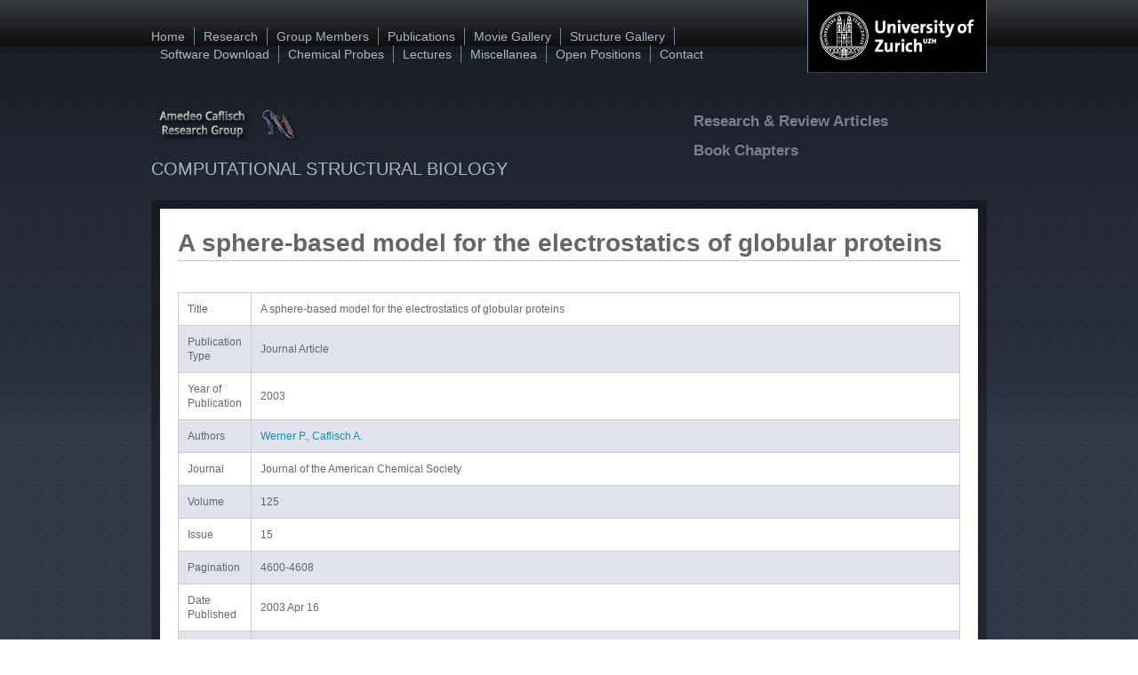

--- FILE ---
content_type: text/html; charset=utf-8
request_url: http://www.biochem-caflisch.uzh.ch/publist/0046
body_size: 5973
content:
<!DOCTYPE html PUBLIC "-//W3C//DTD XHTML+RDFa 1.0//EN"
  "http://www.w3.org/MarkUp/DTD/xhtml-rdfa-1.dtd">
<html xmlns="http://www.w3.org/1999/xhtml" xml:lang="en" version="XHTML+RDFa 1.0" dir="ltr"
  xmlns:content="http://purl.org/rss/1.0/modules/content/"
  xmlns:dc="http://purl.org/dc/terms/"
  xmlns:foaf="http://xmlns.com/foaf/0.1/"
  xmlns:og="http://ogp.me/ns#"
  xmlns:rdfs="http://www.w3.org/2000/01/rdf-schema#"
  xmlns:sioc="http://rdfs.org/sioc/ns#"
  xmlns:sioct="http://rdfs.org/sioc/types#"
  xmlns:skos="http://www.w3.org/2004/02/skos/core#"
  xmlns:xsd="http://www.w3.org/2001/XMLSchema#">

<head profile="http://www.w3.org/1999/xhtml/vocab">
  <meta http-equiv="Content-Type" content="text/html; charset=utf-8" />
<meta name="Generator" content="Drupal 7 (http://drupal.org)" />
<link rel="canonical" href="/publist/0046" />
<link rel="shortlink" href="/node/109" />
<meta name="MobileOptimized" content="width" />
<meta name="HandheldFriendly" content="true" />
<meta name="viewport" content="width=device-width, initial-scale=1" />
<link rel="shortcut icon" href="http://www.biochem-caflisch.uzh.ch/sites/default/files/favicon.ico" type="image/vnd.microsoft.icon" />
  <title>A sphere-based model for the electrostatics of globular proteins | Caflisch - UZH</title>
  <style type="text/css" media="all">
@import url("http://www.biochem-caflisch.uzh.ch/modules/system/system.base.css?s8y3tx");
@import url("http://www.biochem-caflisch.uzh.ch/modules/system/system.menus.css?s8y3tx");
@import url("http://www.biochem-caflisch.uzh.ch/modules/system/system.messages.css?s8y3tx");
@import url("http://www.biochem-caflisch.uzh.ch/modules/system/system.theme.css?s8y3tx");
</style>
<style type="text/css" media="all">
@import url("http://www.biochem-caflisch.uzh.ch/sites/all/modules/calendar/css/calendar_multiday.css?s8y3tx");
@import url("http://www.biochem-caflisch.uzh.ch/modules/comment/comment.css?s8y3tx");
@import url("http://www.biochem-caflisch.uzh.ch/modules/field/theme/field.css?s8y3tx");
@import url("http://www.biochem-caflisch.uzh.ch/modules/node/node.css?s8y3tx");
@import url("http://www.biochem-caflisch.uzh.ch/modules/search/search.css?s8y3tx");
@import url("http://www.biochem-caflisch.uzh.ch/modules/user/user.css?s8y3tx");
@import url("http://www.biochem-caflisch.uzh.ch/modules/forum/forum.css?s8y3tx");
@import url("http://www.biochem-caflisch.uzh.ch/sites/all/modules/views/css/views.css?s8y3tx");
</style>
<style type="text/css" media="all">
@import url("http://www.biochem-caflisch.uzh.ch/sites/all/modules/ctools/css/ctools.css?s8y3tx");
@import url("http://www.biochem-caflisch.uzh.ch/sites/all/modules/panels/css/panels.css?s8y3tx");
@import url("http://www.biochem-caflisch.uzh.ch/sites/all/modules/video/css/video.css?s8y3tx");
@import url("http://www.biochem-caflisch.uzh.ch/sites/all/modules/biblio/biblio.css?s8y3tx");
@import url("http://www.biochem-caflisch.uzh.ch/sites/all/modules/node_embed/plugins/node_embed/node_embed.css?s8y3tx");
</style>
<style type="text/css" media="all and (min-width: 980px)">
@import url("http://www.biochem-caflisch.uzh.ch/sites/all/themes/bluemasters/css/960.css?s8y3tx");
</style>
<style type="text/css" media="all and (min-width: 760px) and (max-width: 979px)">
@import url("http://www.biochem-caflisch.uzh.ch/sites/all/themes/bluemasters/css/720.css?s8y3tx");
</style>
<style type="text/css" media="all and (max-width: 759px)">
@import url("http://www.biochem-caflisch.uzh.ch/sites/all/themes/bluemasters/css/mobile.css?s8y3tx");
</style>
<style type="text/css" media="all">
@import url("http://www.biochem-caflisch.uzh.ch/sites/all/themes/bluemasters/css/style.css?s8y3tx");
</style>

<!--[if (lte IE 8)&(!IEMobile)]>
<link type="text/css" rel="stylesheet" href="http://www.biochem-caflisch.uzh.ch/sites/all/themes/bluemasters/css/basic-layout.css?s8y3tx" media="all" />
<![endif]-->

  
  <script type="text/javascript" src="http://www.biochem-caflisch.uzh.ch/misc/jquery.js?v=1.4.4"></script>
<script type="text/javascript" src="http://www.biochem-caflisch.uzh.ch/misc/jquery-extend-3.4.0.js?v=1.4.4"></script>
<script type="text/javascript" src="http://www.biochem-caflisch.uzh.ch/misc/jquery-html-prefilter-3.5.0-backport.js?v=1.4.4"></script>
<script type="text/javascript" src="http://www.biochem-caflisch.uzh.ch/misc/jquery.once.js?v=1.2"></script>
<script type="text/javascript" src="http://www.biochem-caflisch.uzh.ch/misc/drupal.js?s8y3tx"></script>
<script type="text/javascript" src="http://www.biochem-caflisch.uzh.ch/misc/form-single-submit.js?v=7.99"></script>
<script type="text/javascript" src="http://www.biochem-caflisch.uzh.ch/sites/all/modules/entityreference/js/entityreference.js?s8y3tx"></script>
<script type="text/javascript" src="http://www.biochem-caflisch.uzh.ch/sites/all/modules/spamspan/spamspan.js?s8y3tx"></script>
<script type="text/javascript" src="http://www.biochem-caflisch.uzh.ch/sites/all/themes/bluemasters/js/jquery.flexslider-min.js?s8y3tx"></script>
<script type="text/javascript" src="http://www.biochem-caflisch.uzh.ch/sites/all/themes/bluemasters/js/jquery.mobilemenu.min.js?s8y3tx"></script>
<script type="text/javascript" src="http://www.biochem-caflisch.uzh.ch/sites/all/modules/video/js/video.js?s8y3tx"></script>
<script type="text/javascript">
<!--//--><![CDATA[//><!--
jQuery.extend(Drupal.settings, {"basePath":"\/","pathPrefix":"","setHasJsCookie":0,"bluemasters":{"topoptiontext":"Select a page"},"ajaxPageState":{"theme":"bluemasters","theme_token":"RrNOhTCh-7Gj0RRZk0sDX1jywbxy4pZfmRcxTgUoGE0","js":{"0":1,"1":1,"misc\/jquery.js":1,"misc\/jquery-extend-3.4.0.js":1,"misc\/jquery-html-prefilter-3.5.0-backport.js":1,"misc\/jquery.once.js":1,"misc\/drupal.js":1,"misc\/form-single-submit.js":1,"sites\/all\/modules\/entityreference\/js\/entityreference.js":1,"sites\/all\/modules\/spamspan\/spamspan.js":1,"sites\/all\/themes\/bluemasters\/js\/jquery.flexslider-min.js":1,"sites\/all\/themes\/bluemasters\/js\/jquery.mobilemenu.min.js":1,"sites\/all\/modules\/video\/js\/video.js":1},"css":{"modules\/system\/system.base.css":1,"modules\/system\/system.menus.css":1,"modules\/system\/system.messages.css":1,"modules\/system\/system.theme.css":1,"sites\/all\/modules\/calendar\/css\/calendar_multiday.css":1,"modules\/comment\/comment.css":1,"modules\/field\/theme\/field.css":1,"modules\/node\/node.css":1,"modules\/search\/search.css":1,"modules\/user\/user.css":1,"modules\/forum\/forum.css":1,"sites\/all\/modules\/views\/css\/views.css":1,"sites\/all\/modules\/ctools\/css\/ctools.css":1,"sites\/all\/modules\/panels\/css\/panels.css":1,"sites\/all\/modules\/video\/css\/video.css":1,"sites\/all\/modules\/biblio\/biblio.css":1,"sites\/all\/modules\/node_embed\/plugins\/node_embed\/node_embed.css":1,"sites\/all\/themes\/bluemasters\/css\/960.css":1,"sites\/all\/themes\/bluemasters\/css\/720.css":1,"sites\/all\/themes\/bluemasters\/css\/mobile.css":1,"sites\/all\/themes\/bluemasters\/css\/style.css":1,"sites\/all\/themes\/bluemasters\/css\/basic-layout.css":1}},"urlIsAjaxTrusted":{"\/publist\/0046?destination=node\/109":true}});
//--><!]]>
</script>
</head>
<body class="html not-front not-logged-in no-sidebars page-node page-node- page-node-109 node-type-biblio" >
  <div id="skip-link">
    <a href="#main-content" class="element-invisible element-focusable">Skip to main content</a>
  </div>
    <div id="page">

    <!--header-top-->
    <div id="header-top">
        <div id="header-top-inside" class="clearfix container_12">
        	
            <div class="grid_9"> <!-- AVEDIT: I bumped this from grid_7 to grid_12 and disabled the inside-left and inside-right blocks below-->
                <!--header-top-inside-left-->
                <div id="header-top-inside-left">  <div class="region region-header">
    <div id="block-system-main-menu" class="block block-system block-menu">


<div class="content">
<ul class="menu"><li class="first leaf"><a href="/">Home</a></li>
<li class="leaf"><a href="/research" title="What We Do">Research</a></li>
<li class="leaf"><a href="/members" title="Who is currently in the group">Group Members</a></li>
<li class="leaf"><a href="/publist" title="What we published">Publications</a></li>
<li class="leaf"><a href="/movies" title="Movies and animations related to our published work">Movie Gallery</a></li>
<li class="leaf"><a href="/structures" title="An overview of the 3D structures you can explore on this site">Structure Gallery</a></li>
<li class="leaf"><a href="/download" title="Software offered by the Caflisch group">Software Download</a></li>
<li class="leaf"><a href="/compounds" title="Drug-like molecules developed in the Caflisch group">Chemical Probes</a></li>
<li class="leaf"><a href="/lectures" title="Lectures and teaching materials for download">Lectures</a></li>
<li class="leaf"><a href="/links" title="Funding sources, links, etc.">Miscellanea</a></li>
<li class="leaf"><a href="/jobs" title="What we expect from and offer to prospective coworkers">Open Positions</a></li>
<li class="last leaf"><a href="/contact" title="How to reach us">Contact</a></li>
</ul></div>
</div>  </div>
</div>
                <!--EOF:header-top-inside-left-->
            </div>

            <div class="grid_3">
               <a id="header-top-inside-right" title="University of Zurich" href="http://www.uzh.ch"></a> <!-- AVEDIT: UZH logo - do not use-->
                <!--
                <div id="logo-floater"> 
        			                    <a href="http://www.uzh.ch" title="University of Zurich">
                    <img src="http://www.biochem-caflisch.uzh.ch/sites/default/files/AClogo.png" alt="Home" />
                    </a>
                                    </div> 
                -->
            </div>
            <!--
            <div class="grid_2">
                <div id="header-top-inside-left-feed">
                    <div id="topSocial">
                    <ul>									
                        <a class="twitter" href="http://twitter.com/morethanthemes" title="Follow Us on Twitter!"></a></li>
                        <a class="facebook" href="http://www.facebook.com/pages/More-than-just-themes/194842423863081" title="Join Us on Facebook!"></a></li>
                        <li><a class="rss" title="RSS" href="#" title="Subcribe to Our RSS Feed"></a></li>
                    </ul>
                    </div>
                </div>
            </div>
            <div class="grid_3">
                <div id="header-top-inside-right"></div> 
            </div>
            --> 
        </div>
    </div>
    <!--EOF:header-top-->

    <div id="wrapper">

        <!--header-->
        <div id="header" class="clearfix container_12">
        	
            <div class="grid_7">
                <!--logo-floater-->
                    <div id="logo-floater">                     
             	                          <a href="/" title="Home">
                      <img src="http://www.biochem-caflisch.uzh.ch/sites/default/files/AClogo.png" alt="Home" />
                      </a>
                                                            <div class="clearfix">
        				                        
                                                <span id="slogan">Computational Structural Biology</span>
                                            </div>
                                    </div> 
                <!--EOF:logo-floater-->
            </div>
            
            <div class="grid_5">
                <!--navigation-->
                <div id="navigation">
                                          <div class="region region-navigation">
    <div id="block-menu-menu-publication-groups" class="block block-menu">

<h2>Publication Groups</h2>

<div class="content">
<ul class="menu"><li class="first leaf"><a href="/publist" title="List of research articles (excludes reviews, book chapters, etc.)">Research &amp; Review Articles</a></li>
<li class="last leaf"><a href="/publist/reviews" title="Book chapters and review articles">Book Chapters</a></li>
</ul></div>
</div>  </div>
                                    </div>
                <!--EOF:navigation-->
            </div>
           
        </div><!--EOF:header-->
        
        <div class="container_12">
            <div class="grid_12">
                <div id="main-area" class="clearfix">
                
                    <div id="main-area-inside" class="clearfix">
                        
                                                <div class="grid_12 alpha omega">    
                        
                            <div id="main"  class="inside clearfix">
                                
                                                           
                    			                         
                                                                
                                                                
                                                                                                <h1 class="title">A sphere-based model for the electrostatics of globular proteins</h1>
                                                                                                
                                                                
                                  <div class="region region-content">
    <div id="block-system-main" class="block block-system">


<div class="content">
<div id="node-109" class="node node-biblio" about="/publist/0046" typeof="sioc:Item foaf:Document">

  
      <span property="dc:title" content="A sphere-based model for the electrostatics of globular proteins" class="rdf-meta element-hidden"></span><span property="sioc:num_replies" content="0" datatype="xsd:integer" class="rdf-meta element-hidden"></span>
  
  <div class="content clearfix">
    <div id="biblio-node"><span class="Z3988" title="ctx_ver=Z39.88-2004&amp;rft_val_fmt=info%3Aofi%2Ffmt%3Akev%3Amtx%3Ajournal&amp;rft.atitle=A+sphere-based+model+for+the+electrostatics+of+globular+proteins&amp;rft.title=Journal+of+the+American+Chemical+Society&amp;rft.issn=0002-7863&amp;rft.date=2003&amp;rft.volume=125&amp;rft.issue=15&amp;rft.spage=4600&amp;rft.epage=4608&amp;rft.aulast=Werner&amp;rft.aufirst=P.&amp;rft.au=Caflisch%2C+A.&amp;rft.au=Caflisch%2C+A.&amp;rft.au=Caflisch%2C+A.&amp;rft_id=info%3Adoi%2F10.1021%2Fja021093i"></span><table>
<tbody>
 <tr class="odd"><td class="biblio-row-title">Title</td><td>A sphere-based model for the electrostatics of globular proteins</td> </tr>
 <tr class="even"><td class="biblio-row-title">Publication Type</td><td>Journal Article</td> </tr>
 <tr class="odd"><td class="biblio-row-title">Year of Publication</td><td>2003</td> </tr>
 <tr class="even"><td class="biblio-row-title">Authors</td><td><a href="/biblio?f%5Bauthor%5D=60" rel="nofollow">Werner P.</a>, <a href="/biblio?f%5Bauthor%5D=1" rel="nofollow" class="biblio-local-author">Caflisch A.</a></td> </tr>
 <tr class="odd"><td class="biblio-row-title">Journal</td><td>Journal of the American Chemical Society</td> </tr>
 <tr class="even"><td class="biblio-row-title">Volume</td><td>125</td> </tr>
 <tr class="odd"><td class="biblio-row-title">Issue</td><td>15</td> </tr>
 <tr class="even"><td class="biblio-row-title">Pagination</td><td>4600-4608</td> </tr>
 <tr class="odd"><td class="biblio-row-title">Date Published</td><td>2003 Apr 16</td> </tr>
 <tr class="even"><td class="biblio-row-title">Type of Article</td><td>Research Article</td> </tr>
 <tr class="odd"><td class="biblio-row-title">Keywords</td><td><a href="/biblio?f%5Bkeyword%5D=51" rel="nofollow">Models, Chemical</a>, <a href="/biblio?f%5Bkeyword%5D=8" rel="nofollow">Protein Folding</a>, <a href="/biblio?f%5Bkeyword%5D=65" rel="nofollow">Proteins</a>, <a href="/biblio?f%5Bkeyword%5D=64" rel="nofollow">Static Electricity</a>, <a href="/biblio?f%5Bkeyword%5D=97" rel="nofollow">Surface Properties</a></td> </tr>
 <tr class="even"><td class="biblio-row-title">Abstract</td><td><p>We propose a model for the electrostatics of globular proteins in which the low dielectric region is replaced by concentric spheres of the appropriate size. The method uses analytical formulas for the dielectric sphere and allows an efficient and accurate treatment of bulk charges. For surface charges, we propose a numerical determination of the sphere radius based on the solvent exposure of the individual atoms. The present implementation of the sphere model yields a good approximation of finite-difference Poisson solvation and interaction energies for a test set of 12 proteins.</p>
</td> </tr>
 <tr class="odd"><td class="biblio-row-title">DOI</td><td><a href="http://dx.doi.org/10.1021/ja021093i">10.1021/ja021093i</a></td> </tr>
 <tr class="even"><td class="biblio-row-title">pubindex</td><td><p>0046</p>
</td> </tr>
 <tr class="odd"><td class="biblio-row-title">Alternate Journal</td><td>J. Am. Chem. Soc.</td> </tr>
 <tr class="even"><td class="biblio-row-title">PubMed ID</td><td><a href="https://www.ncbi.nlm.nih.gov/pubmed/12683832?dopt=Abstract">12683832</a></td> </tr>
</tbody>
</table>
</div><div class="field field-name-field-full-text-pdf field-type-file field-label-above"><div class="field-label">Full Text PDF:&nbsp;</div><div class="field-items"><div class="field-item even"><span class="file"><img class="file-icon" alt="PDF icon" title="application/pdf" src="/modules/file/icons/application-pdf.png" /> <a href="http://www.biochem-caflisch.uzh.ch/sites/default/files/publist/pdfs/werner03.pdf" type="application/pdf; length=272327">werner03.pdf</a></span></div></div></div>  </div>

  <div class="clearfix">
          <div class="links clearfix"><ul class="links inline"><li class="0 first"><a href="http://scholar.google.com/scholar?btnG=Search%2BScholar&amp;as_q=%22A%2Bsphere-based%2Bmodel%2Bfor%2Bthe%2Belectrostatics%2Bof%2Bglobular%2Bproteins%22&amp;as_sauthors=Werner&amp;as_occt=any&amp;as_epq=&amp;as_oq=&amp;as_eq=&amp;as_publication=&amp;as_ylo=&amp;as_yhi=&amp;as_sdtAAP=1&amp;as_sdtp=1" title="Click to search Google Scholar for this entry" rel="nofollow">Google Scholar</a></li>
<li class="biblio_pubmed"><a href="https://www.ncbi.nlm.nih.gov/pubmed/12683832?dopt=Abstract" title="Click to view the PubMed listing for this node">PubMed</a></li>
<li class="biblio_crossref last"><a href="http://dx.doi.org/10.1021/ja021093i" title="Click to view the CrossRef listing for this node">DOI</a></li>
</ul></div>
    
      </div>

</div>
</div>
</div>  </div>
                                
                                                                
                            </div>
                            <!--main-->
                        </div>
                    
                		                        
                    </div>
                
                </div>
                <!--main-area-->
            </div>
        </div>
        
    </div><!-- /#wrapper-->

    <!--footer-->
    <div id="footer">
        <div id="footer-inside" class="clearfix container_12">
            
            <div class="grid_4">
            	<div id="footer-left">
                    <div class="grid_2 alpha">
                		<div id="footer-left-1">
                			                		</div>
                    </div>
                    <div class="grid_2 omega">
                        <div id="footer-left-2">
                			                		</div>
                    </div>
                </div>
            </div>
            
            <div class="grid_4">
                <div id="footer-center">
                	  <div class="region region-footer-center">
    <div id="block-user-login" class="block block-user">

<h2>User login</h2>

<div class="content">
<form action="/publist/0046?destination=node/109" method="post" id="user-login-form" accept-charset="UTF-8"><div><div class="form-item form-type-textfield form-item-name">
  <label for="edit-name">Username <span class="form-required" title="This field is required.">*</span></label>
 <input type="text" id="edit-name" name="name" value="" size="15" maxlength="60" class="form-text required" />
</div>
<div class="form-item form-type-password form-item-pass">
  <label for="edit-pass">Password <span class="form-required" title="This field is required.">*</span></label>
 <input type="password" id="edit-pass" name="pass" size="15" maxlength="128" class="form-text required" />
</div>
<div class="item-list"></div><input type="hidden" name="form_build_id" value="form-lwZ6Gxc7jEjlKpR7yrprfybJutfLzJxJyejxQCA8mAc" />
<input type="hidden" name="form_id" value="user_login_block" />
<div class="form-actions form-wrapper" id="edit-actions"><input type="submit" id="edit-submit" name="op" value="Log in" class="form-submit" /></div></div></form></div>
</div>  </div>
                </div>
            </div>
            
            <div class="grid_4">
                <div id="footer-right">
                	                </div>
            </div>
            
        </div>
    </div>
    <!--EOF:footer-->

    <!--footer-bottom-->
    <div id="footer-bottom">
        
        <div id="footer-bottom-inside" class="clearfix container_12">

            <div class="grid_5">
            	<div id="footer-bottom-inside-left">
            		  <div class="region region-footer">
    <div id="block-system-powered-by" class="block block-system">


<div class="content">
<span>Powered by <a href="https://www.drupal.org">Drupal</a></span></div>
</div>  </div>
            	</div>
            </div>

            <div class="grid_7">
            	<div id="footer-bottom-inside-right">
        		            	                </div>
            </div>

            <div class="grid_12">
        	   <div class="credits-container" style="clear:both; padding-top:12px;">Ported to Drupal for the Open Source Community by <a href="http://www.drupalizing.com">Drupalizing</a>, a Project of <a href="http://www.morethanthemes.com">More than Themes</a></div>     
            </div>

        </div>

        <div class="container_12">

            <div class="grid_12">
                <div class="credits-container clearfix">
                    <a title="Brought To You By: www.SmashingMagazine.com" class="smashing" href="http://www.smashingmagazine.com" target="_blank">Brought to you By: www.SmashingMagazine.com</a>
                    <a title="Drupalizing" class="drupalizing" href="http://www.drupalizing.com" target="_blank">Drupalizing</a> 
                </div>  
            </div> 
        
        </div> 
            
    </div>
    <!--EOF:footer-bottom-->

</div><!--EOF:page-->
  <script type="text/javascript">
<!--//--><![CDATA[//><!--

		jQuery.noConflict();
		jQuery(document).ready(function($){

			$(window).load(function() {

				$(".flexslider").fadeIn("slow");

				$(".flexslider").flexslider({ 
				animationLoop: true,  					
				animation: "slide",
				animationSpeed: "1000",
				controlNav: 1,
				directionNav: false,
				touch: 1,
				pauseOnHover: 1,  
				slideshowSpeed: 8000,
				randomize: 0,
				controlsContainer: "#slideshow",
				});
			});
		});  /* JQUERY ENDS */
//--><!]]>
</script>
<script type="text/javascript">
<!--//--><![CDATA[//><!--

jQuery(document).ready(function($) {

	$("#navigation > ul.menu, #navigation ul.sf-menu, #navigation .content > ul.menu").mobileMenu({
	prependTo: "#navigation",
	combine: false,
    switchWidth: 960,
    topOptionText: Drupal.settings.bluemasters['topoptiontext']
	});

});
//--><!]]>
</script>
</body>
</html>


--- FILE ---
content_type: text/css
request_url: http://www.biochem-caflisch.uzh.ch/sites/all/themes/bluemasters/css/style.css?s8y3tx
body_size: 6324
content:
* { margin:0; padding:0; }
.column-fix { padding:0 10px; }
.alpha .column-fix { padding: 0 3.33px 0 10px; }
.omega .column-fix { padding: 0 10px 0 3.33px; }
.alpha.omega .column-fix { padding:0 6.66px; }

body, div, span, p, a, img, ul, ol, li, table, th, tr, td, form, fieldset, legend, dl, dt, dd, blockquote, applet, object { border:0; }

body { padding: 0; background: transparent url(../images/bg.gif) repeat; font: 12px/1.4 Verdana, Helvetica, sans-serif; font-size: 12px; color: #666666;  text-align: center;  }

a {color:#1b8bb4; text-decoration:none; border:none;}

a:link, li a.active {color:#1b8bb4; text-decoration:none; border:none;}

a:hover {color:#1b8bb4; text-decoration: underline; border:none;}

img {max-width: 100%; height: auto;} 

img a { border:none; }

h1, h2, h3, h4, h5, h6 { font-family:  Arial, Helvetica, Sans Serif; margin:0 0 10px 0; }

h1 { font-size:230%; }

h2 { font-size:183%; font-weight: bold;}

h3 { font-size:140%; font-weight: bold;}

h4 { font-size:120%; font-weight: bold;}

h5 { font-size:100%; }

h1.title { border-bottom:1px dotted #84a1af; margin:0 0 20px 0; }

.node h2 a { color:#1c8cb5; font-size: 26px; }

p { margin:0 0 10px 0; }

blockquote { border: 1px solid #ced1da; background: #eef0f5; margin:20px 0; padding: 20px; color:#788093; font-weight:bold; font-style:italic; }

.clearfix:after { content: " "; display: block; clear: both; visibility: hidden; line-height: 0; height: 0; }

.clearfix { display: inline-block; }

html[xmlns] .clearfix { display: block; }

.fatinred { color:#900000; font-size: 110%; font-weight:bold;} /*AVEDIT: added*/

.frontlight-left { float:left; text-align:justify; color:#FFFFFF; font-family: Verdana, Arial, Helvetica, sans-serif; font-size:120%; }

/*
 * Page
 */
#page { background: url(../images/bg.png) repeat-x; }

/*
 * Header-top
 */
#header-top-inside {  height:81px; margin:0 auto; } /*AVEDIT: height bumped from 52px*/

#header-top-inside-left { float:left; text-align:left; padding:20px 0 0 0; color:#485766; font-family: Verdana, Arial, Helvetica, sans-serif; font-size:120%; }

#header-top-inside-left a  { color: #a5b7c7; } /*AVEDIT: lighter color from #6a87a3*/

#header-top-inside-left-feed { float:left; padding:20px 0 0 0; }

#header-top-inside-right { float:right; text-align:right; height:81px; width; 200px; padding:0 200px 0 0; background-image:url(../images/uzh.png); border-right:1px solid #6a87a3; border-left:1px solid #6a87a3; border-bottom:1px solid #354351; text-indent:-9999px;} /*AVEDIT: for UZH logo persistence*/

/*
* Header menu
*/
.region-header ul.menu li { float:left; display:block; overflow:hidden; list-style-type:none; padding:0 10px; margin:0; border-right:1px solid #6a87a3;  }

.region-header ul.menu li.first { padding:0 10px 0 0; }

.region-header ul.menu li.last { border-right:none; }

/*
 * Wrapper
 */
#wrapper { margin:0 auto; text-align:left; padding:0 0 20px 0; }

#header { padding: 29px 0 21px 0; }

#logo-floater { float:left;  margin: 0; text-align: left; }

#logo-floater a { outline:none; }

#site-name a { color:#ffffff; font-size:14px; outline:none; }

#slogan { color:#a5b7c7; text-transform:uppercase; font-size:20px; } /*AVEDIT: lighter color from 485766*/

#navigation { float:right; margin:10px 0 0 40px;  display:block; }

#highlighted { padding:0 0 20px 0; }

#main-area { background: transparent; clear:both; display:block; overflow:hidden;  background-image:url(../images/home-block-box-bg.png); padding: 10px;} 

#main-area-inside {  display:block; overflow:hidden; background-image:url(../images/main-area-bg.png); } 

#main { padding:20px; } 

.no-sidebars #main { padding:20px 40px 20px 20px; } 

.no-sidebars #main-area-inside { background:#ffffff; }

/*
* Taxonomy - Feed Pages
* .node-teaser
*/
.node-teaser { display:block; margin:0 0 25px 0; padding:0 0 5px 0; border-bottom:1px dotted #84A1AF; }

/*
 * Region-sidebar-first
 */
#right { background: #EEF0F5; }

#right .block h2 {  background: #9097a9 url(../images/icons/menu-icon.png) no-repeat 10px center; color:#ffffff; padding:10px 10px 10px 45px; font-size:160%;  margin: 0; }

#right .block .content { padding:20px 20px 30px 20px; } 

#right .block.block-menu .content,

#right .block.block-system .content { padding:10px; margin:0; } 

#right .block ul.menu { padding:0; margin:0; } 

#right .block ul.menu ul { padding:0 0 0 10px; }

#right .block ul.menu li { padding:0; margin:0; list-style: none; } 

#right .block ul.menu li a { background: url("../images/menu-right-bg.png") no-repeat scroll 96% center #E0E3EB; color: #747C93; display: block;
font-family:  Verdana, Arial,Helvetica,sans-serif; font-weight: 600; overflow: hidden; padding: 10px 20px 10px 10px; margin:0 0 2px 0; } 

#right .block ul.menu li ul.menu li a { background-image:none; margin:0 0 2px 0; }

/*
 * Home
 */
#home-blocks-area { background-image:url(../images/home-block-box-bg.png); padding: 20px 10px 0 10px; 
min-height:100px; overflow:hidden; clear:both; } 

/* Example overrides */

.home-block-area { float:none; padding:0; } 

.home-block-area.first { padding-left:0; }

.home-block-area.last { padding-right:0;  }

#home-blocks-area .region-home-area-3-b .block { background:none; margin: -6px 0 0; }

#home-blocks-area .block { background:url(../images/home-block-header-bg.png) repeat-x top; padding-bottom:20px;  }

#home-blocks-area .block h2 { height: 36px; font-size:20px; font-weight:bold; color:#ffffff; margin:0; padding:10px 0 0 20px; }

#home-blocks-area .region-home-area-1 .block h2 { background:url(../images/icons/man-icon.png) no-repeat 13px 10px; padding:10px 0 0 49px; }

#home-blocks-area .region-home-area-2 .block h2 { background:url(../images/icons/bubble-icon.png) no-repeat 13px 10px; padding:10px 0 0 49px; }

#home-blocks-area .region-home-area-3 .block h2 { background:url(../images/icons/phone-icon.png) no-repeat 13px 10px; padding:10px 0 0 49px; }

#home-blocks-area .block .content { background:url(../images/sectionbg.png); padding:20px; display:block; overflow:hidden; 
font-family:  Arial, Helvetica, Sans Serif; font-size: 14px; color: #6a7796; }

#home-blocks-area .block .content h1, 
#home-blocks-area .block .content h2, 
#home-blocks-area .block .content h3, 
#home-blocks-area .block .content h4 { color:#ffffff; }

#home-blocks-area .block .content h3 { font-size:17px; }

#home-blocks-area .block .content .detail h3 { font-size:14px; padding:0; margin:0; }
#home-blocks-area .block .content .detail h4 { color: #6a7796; font-size: 14px; line-height: 16px; padding:0; margin:0; font-weight:normal; }

#home-blocks-area .block .content p.post-note{  font-size: 12px; margin-top: -8px; }

#home-blocks-area .block .content p.post-note a{ color: #3f9fcf; }

.ico { float: left; margin: 0 20px 10px 0;  }

.ico2 img { margin-right: 5px; width: auto;} 
 
.clear{ clear: both; }

/*
 * Footer
 */
#footer { clear:both; margin:0 auto; text-align:center; display: block; background-color: #0F131F; border-bottom: 1px solid #040507; 
min-height:100px; }

#footer-inside { margin:0 auto; text-align:left; padding:20px 0; }

#footer a { color:#417893; }

#footer a:link, #footer li a.active { color:#417893; }

#footer a:hover { color:#417893; }

#footer h2{ color: #8c94ac; background: transparent; font-size:22px; padding:0 0 10px 0; }

#footer .content{ color: #ffffff; }

#footer ul.menu li { margin: 0 0 0.25em 0; } 

#footer ul.menu li.leaf { list-style:none; }

#footer ul.menu li a { color:#606574; }

#footer-bottom { clear:both; margin:0 auto; text-align:center; display: block; background: #040507;border-top:1px solid #0F131F; padding:20px 0; }

#footer-bottom-inside { margin:0 auto; text-align:left; min-height:50px; color:#6a7796; font-family:  Verdana, Helvetica, sans-serif; font-size: 11px;}

#footer-bottom-inside a {color:#6a7796;}

/*
 * Footer Gallery block 
 */   
.footer-gallery-block img { background-color: #191F2F; border: 1px solid #252C3E; float: left; margin-bottom: 10px; margin-right: 9px; padding: 5px; width: auto;} 

/*
 * Footer Twitter block 
 */
#footer ul.twitter { -moz-border-radius: 10px; -webkit-border-radius: 10px; border-radius: 10px; background: url("../images/tweetbg.png") repeat scroll 0 0 transparent;
list-style-type: none; padding: 10px; margin-left:0; }

#footer ul.twitter{ padding:10px; }

#footer ul.twitter li, #footer li.twitter-message { color: #417893; font-family:  Verdana; font-size: 12px; margin: 0; }

#footer a.twitter-link, #footer a.twitter-user { color: #B8E2F6; }

#footer .twitter-timestamp { color: #305465; display: block; font-family:  Verdana; font-size: 11px; margin-top: 25px; }

/*
 * Node
 */
div.field-type-taxonomy-term-reference { color: #444955; font-size:11px; font-weight: bold; background: url(../images/tag.png) no-repeat left; padding-left: 28px; margin-top: 10px; display:block;
overflow:hidden; }

div.field-type-taxonomy-term-reference a { color: #1b8bb4;}

div.field-type-taxonomy-term-reference .field-label { float:left; display:block; clear:both; }

div.field-type-taxonomy-term-reference .field-items .field-item { float:left; display:block; padding:0 5px ;}


.node .content img { border: none; background: #eef0f5; padding: 1%; margin:20px 0; max-width: 97.5%;} 

/*
 * contact form
 */
form#contact_form label { font-weight: bold; }

form#commentform input, form#contact_form input[type="text"] { background: none repeat scroll 0 0 #EEF0F5; border: 1px solid #CED1DA; font-size: 18px; height: 2em;width: 95%; }

form#contact_form input[type="text"] { width: 43%; }

form#commentform textarea, form#contact_form textarea { background: none repeat scroll 0 0 #EEF0F5; border: 1px solid #CED1DA; font-family: Verdana; font-size: 14px;
height: 170px; margin: 0 0 10px 10px; width: 290px; }

form#contact_form textarea { height: 300px; margin-left: 0; width: 100%; }

#map_wrap { float: right; margin-right: 0; }

p.map { display: block; font-weight: bold; margin: 0; }

form#commentform input#submit, form#contact_form button { background: none repeat scroll 0 0 #11719F; border: 0 none; color: #FFFFFF; float: right; font-weight: bold; margin-top: 10px; padding: 0 5px; width: 80px; }

form#contact_form button { height: 45px; margin: 0; width: 120px; }

/*
 * Module contact form
 */
.contact-form label { font-weight:bold; padding:5px 0; }

.contact-form .form-text { background:#EEF0F5; border: 1px solid #CED1DA; font-weight:normal; height:25px; line-height:25px; width: 98%; padding:5px; color: #666666; } 

.contact-form textarea { background:#EEF0F5; border: 1px solid #CED1DA; font-weight:normal; padding:5px; font-family: Verdana, Helvetica, sans-serif; color: #666666; }

.contact-form .form-submit {  background: #11719F; border: none; color: #FFFFFF; float: right; font-weight: bold; margin: 10px 0 0 0; padding: 10px; cursor:pointer; 
font-family: Arial, Verdana, Helvetica, sans-serif; }

/*
 * Comments
 */
#comments { clear:both; }

.comment-form label { font-weight:bold; padding:5px 0; }

.comment-form .form-text { background:#EEF0F5; border: 1px solid #CED1DA; font-weight:normal; height:25px; line-height:25px; width: 98%; padding:5px; color: #666666; } 

.comment-form textarea { background:#EEF0F5; border: 1px solid #CED1DA; font-weight:normal; padding:5px; 
font-family: Verdana, Helvetica, sans-serif; font-size:12px; line-height:120%; color: #666666; }

.comment-form .form-submit {  background: #11719F; border: none; color: #FFFFFF; float: right; font-weight: bold; margin: 10px 0 0 10px; padding: 10px; cursor:pointer; 
font-family: Arial, Verdana, Helvetica, sans-serif; }

.comment { background:#EEF0F5; border: 1px solid #CED1DA; font-weight:normal; padding:20px; margin:20px 0;  }

.comment .submitted { color:#777d8a; font-size:11px; }

.comment h3 a.permalink { font-size:12px; font-family: Verdana, Helvetica, sans-serif; }

/*
 * Form items
 */
.form-item, .form-actions { clear: both; display: block; margin-bottom: 1em; margin-top: 1em; overflow: hidden; }

/*
 * List items
 */
ul.menu { margin: 0 0 0.75em; padding: 0; list-style:inside; }

ul.menu li { margin: 0 0 0.25em 1.5em; padding: 0; } 

.links { clear:both; overflow:hidden; margin:10px 0; }

ul li.leaf { list-style-type: disc; list-style-image:none; }

ul.inline li.node-readmore, ul.inline li.comment-add { background: #11719F; border: none; color: #FFFFFF; float: right; font-weight: bold; margin: 7px 0 0 7px;  cursor:pointer; 
font-family: Arial, Verdana, Helvetica, sans-serif; padding:10px; }

.node-readmore a, .comment-add a, .comment-add a.active { color:#ffffff; padding:10px; }

.home-block-area .node-readmore , .home-block-area .comment-add { margin:0 5px; }

.home-block-area .node-readmore a, .home-block-area .comment-add a{ font-size:12px; padding:0 5px; }

.user-picture { float:left; margin:0 20px 0 0; background: #ffffff; border: 1px solid #CED1DA; padding:4px; }

.user-picture a, .user-picture img { padding:0; margin:0; display:block; overflow:hidden; }

/*
 * Pager
 */
ul.pager { background: #eef0f5; border: 1px solid #ced1da; margin:20px 0; padding:20px; display:block; overflow:hidden; }

ul.pager li { padding:0; margin:0; }

ul.pager li.pager-current { padding:10px; background:#4eabd7; color:#ffffff; }

ul.pager a { padding:10px; background:#11719f; color:#ffffff; }

ul.pager a:hover { background:#4eabd7; }

/*
 * Main menu links
 */
#navigation .block-menu h2 { display: none; }

/* Superfish menu essential styles */ 
#navigation ul.sf-menu, #navigation ul.sf-menu * { margin:0; padding: 0; list-style: none; }

#navigation ul.sf-menu { line-height: 1.0; }

#navigation ul.sf-menu ul { position: absolute; top: -999em; width: 190px !important; /* left offset of submenus need to match (see below) */}

#navigation ul.sf-menu ul li { width: 100%; }

#navigation ul.sf-menu li:hover {	visibility:	inherit; /* fixes IE7 'sticky bug' */ }

#navigation ul.sf-menu li { float: left; position: relative; }

#navigation ul.sf-menu a { display: block; position:	relative; }

#navigation ul.sf-menu li:hover ul, #navigation ul.sf-menu li.sfHover ul { left: 0; top: 33px; /* match top ul list item height */ z-index: 99; }

#navigation ul.sf-menu li:hover li ul, #navigation ul.sf-menu li.sfHover li ul { top: -999em; }

#navigation ul.sf-menu li li:hover ul, #navigation ul.sf-menu li li.sfHover ul { left: 190px !important; /* match ul width */ top: 0; }

#navigation ul.sf-menu li li:hover li ul, #navigation ul.sf-menu li li.sfHover li ul { top: -999em; }

#navigation ul.sf-menu li li li:hover ul, #navigation ul.sf-menu li li li.sfHover ul { left: 190px !important; /* match ul width */ top: 0; }

/* 1st level */
#navigation ul.menu, #navigation ul.sf-menu  { float:right; display:block; padding:0; margin:0; position:relative; z-index:1; }

#navigation ul.menu:after, #navigation ul.sf-menu:after, #navigation .content:after { content: "."; display: block; clear: both; visibility: hidden; line-height: 0; height: 0; }

#navigation ul.menu li, #navigation ul.sf-menu li { display: inline-block; float:left; vertical-align: middle; padding:0 5px 0 0; margin:0; }

#navigation ul.menu li.last, #navigation ul.sf-menu li.last { padding:0; }

#navigation ul.menu li a, #navigation ul.sf-menu li a { outline:none; padding: 5px 10px; text-decoration: none; display:block; color:#7A8090; font-size:17px; font-weight:bold; text-align:center; }

#navigation ul.menu li a:hover, #navigation ul.menu li a.active, #navigation ul.sf-menu li a:hover, #navigation ul.sf-menu li a.active{ text-decoration:none; color:#ffffff; border-radius: 5px; -moz-border-radius: 5px; background: #0d0f13; }

#navigation ul.menu li a:after, #navigation ul.sf-menu li a:after { content: none; }

#navigation ul.menu li.expanded, #navigation ul.sf-menu li { position: relative; }

#navigation ul.menu li.expanded:hover a, #navigation ul.sf-menu li:hover a { border-radius:5px 5px 0 0; -moz-border-radius:5px 5px 0 0; background: #0d0f13; }

#navigation ul.sf-menu a.sf-with-ul {padding-right: 2.25em;}

#navigation ul.sf-menu li a { line-height: 23px; }

/* 2nd level */
.sf-menu li:hover ul, .sf-menu li.sfHover ul {	left: 0; top: 27px; /* match top ul list item height */ z-index:99; }

#navigation ul.menu li.expanded ul.menu, #navigation ul.sf-menu li ul { width: 190px; z-index:100; font-size:12px; padding:0; background: #0d0f13; display: none; position: absolute;  }

#navigation ul.menu li.expanded:hover > ul.menu, #navigation ul.sf-menu li:hover > ul { display: block; }

#navigation ul.menu li.expanded ul.menu li a, #navigation ul.sf-menu li ul li a { font-size: 15px; color:#7A8090; padding:10px; display:block; width:180px; text-align:left; border-radius:0; -moz-border-radius:0; }

#navigation ul.menu li.expanded ul.menu li a:hover, #navigation ul.sf-menu li ul li a:hover { color: #ffffff; }

/* 3rd, 4th, 5th, (...) level  */
#navigation ul.menu li ul ul { display: none; left: 190px; top:0; }

#navigation ul.sf-menu li ul ul { display: none; left: 190px; top:0; }

/*Superfish support: Reset background/border*/
#navigation ul.sf-menu li { background: transparent; border-top:none; }

#navigation ul.sf-menu a {border: none; }

#navigation ul.sf-menu li li { border:none; } 

#navigation ul.sf-shadow ul {border-radius: 0;}

/*
 * Secondary menu links
 */
#footer-bottom-inside-right ul#secondary-menu, #footer-bottom-inside-right ul.menu  { padding:0; margin:0; text-align:right; }

#footer-bottom-inside-right ul#secondary-menu:after, #footer-bottom-inside-right ul.menu:after { content: "."; display: block; clear: both; visibility: hidden; line-height: 0; height: 0; }

#footer-bottom-inside-right ul#secondary-menu li, #footer-bottom-inside-right ul.menu li { padding:0; margin:0; border-right:1px solid #6A7796; display:inline-block; float:left; }

#footer-bottom-inside-right ul#secondary-menu li a, #footer-bottom-inside-right ul.menu li a { padding:0 10px; line-height:140%; }

#footer-bottom-inside-right ul#secondary-menu li.first a, #footer-bottom-inside-right ul.menu li.first a { padding:0 10px 0 0; }

#footer-bottom-inside-right ul#secondary-menu li.last, #footer-bottom-inside-right ul.menu li.last { border-right:none; }

#footer-bottom-inside-right ul#secondary-menu li.last a, #footer-bottom-inside-right ul.menu li.last a { padding:0 0 0 10px;  } 

/*
 * Search block
 */
#search-block-form { width:200px; -moz-border-radius: 8px; border-radius: 8px; background-color: #101011; border-color: #292D30;
border-style: none solid solid; border-width: 0 1px 1px; padding:0 5px; }

#search-block-form .form-text { background: transparent; border:none; color: #6A87A3; font-size: 11px; width:170px; outline:none; height:25px; line-height:25px; }

#search-block-form label{ display: none; }

#search-block-form .form-submit { background: url("../images/search.png") no-repeat scroll center center transparent; border: 0 none; width: 25px;
text-indent:-9999px; cursor:pointer; height:25px; line-height:25px; }

/*
 * Front-page Slider 
 */
/* Browser Resets */
.flex-container a:active, .flexslider a:active, .flex-container a:focus, .flexslider a:focus  {outline: none;}

.slides, .flex-control-nav, .flex-direction-nav {margin: 0; padding: 0; list-style: none;} 

/* FlexSlider Necessary Styles */
/*-----------------------------*/
.flexslider {margin: 0; padding: 0;}

.flexslider .slides > li {display: none;} /* Hide the slides before the JS is loaded. Avoids image jumping */

.flexslider .slides img {width: 100%; display: block;}

.flex-pauseplay span {text-transform: capitalize;}

/* Clearfix for the .slides element */
.slides:after {content: "."; display: block; clear: both; visibility: hidden; line-height: 0; height: 0;} 

html[xmlns] .slides {display: block;} 

* html .slides {height: 1%;}

/* No JavaScript Fallback */
/* If you are not using another script, such as Modernizr, make sure you
 * include js that eliminates this class on page load */
.no-js .slides > li:first-child {display: block;}

/* FlexSlider bluemasters Styles */
/*-----------------------------*/
#slideshow{position: relative; padding: 0 0 1px 0; background:url(../images/slide-shadow.png) center 99.5% no-repeat; }

.flexslider {background: #fff; border: 10px solid #fff; position: relative; margin-bottom:42px; zoom: 1;display: none;}

.flex-viewport {max-height: 2000px; -webkit-transition: all 1s ease; -moz-transition: all 1s ease; transition: all 1s ease;}

.loading .flex-viewport {max-height: 300px;}

.flexslider .slides {zoom: 1;}

.flexslider .slides > li {position: relative;}

/* Suggested container for "Slide" animation setups. Can replace this with your own, if you wish */
.flex-container {zoom: 1; position: relative;}

/* Caption style */
.slider-item-caption {width: 97.8%; padding: 1.1%; position: absolute; bottom: 0; left: 0; z-index: 101; background: url(../images/30w087b.png); color: #fff; font-size: 1.7em;}

/* Control Nav */
.flex-control-nav {width: 100%; position: absolute; bottom: 15px; text-align: center; z-index: 100;}

.flex-control-nav li {margin: 0 0 0 5px; display: inline-block; zoom: 1; *display: inline;}

.flex-control-nav li:first-child {margin: 0;}

.flex-control-paging li a {background:url(../images/slide-nav-button.png) no-repeat center; width:14px; height:14px; display:inline-block; margin: 4px; border:none; outline:none; cursor: pointer; text-indent: -9999px;}

.flex-control-paging li a:hover {font-weight: bold; border:none; outline:none;}

.flex-control-paging li a.flex-active {background:url(../images/slide-nav-button-hover.png) no-repeat center; border:none; outline:none; cursor: default;}

/*
 * Top social, Network
 */
#topSocial ul { list-style: none outside none; padding:0; margin:0;}

#topSocial ul li { display:inline; }

#topSocial ul li a { display:block; float:left; height:16px; width:16px; text-indent:-9999px; padding:0 5px 0 0; outline:none; }

#topSocial ul li a.twitter { background:url(../images/twitter-top.png) 0 0 no-repeat; }	

#topSocial ul li a.facebook { background:url(../images/facebook-top.png) 0 0 no-repeat; }

#topSocial ul li a.rss { background:url(../images/rss-top.png) 0 0 no-repeat; }

.network { display:block; text-align:center; padding:15px 0; }

.network a { display:inline-block; overflow:hidden; height:32px; width:32px; text-indent:-9999px; padding:0 5px 0 0; outline:none; }

.network a.twitter { background:url(../images/twitter2.png) 0 0 no-repeat; }

.network a.facebook { background:url(../images/facebook.png) 0 0 no-repeat; }

.network a.in { background:url(../images/in.png) 0 0 no-repeat; }

.network a.tumblr { background:url(../images/tumblr.png) 0 0 no-repeat; }

.network a.youtube { background:url(../images/youtube.png) 0 0 no-repeat; }

.network a.flickr { background:url(../images/flickr.png) 0 0 no-repeat; }

/*
 * Credits
 */
.credits-container { height: auto; margin: 0 auto; padding: 0; }

.credits-container a { text-decoration: underline; }

a.smashing:link, a.smashing:active, a.smashing:visited, a.smashing:hover,  
a.drupalizing:link, a.drupalizing:active, a.drupalizing:visited, a.drupalizing:hover {
background: url("../images/footer-logo-smashing.png") no-repeat scroll center top transparent; display: block; float: left;
height: 54px; margin: 0; outline: 0 none; padding: 0; text-indent: -9999px; width: 154px; }

a.drupalizing:link, a.drupalizing:active, a.drupalizing:visited, a.drupalizing:hover {
background: url("../images/footer-logo-drupalizing.png") no-repeat scroll center top transparent; }	


/*
 * EXTRA
 */

/*  --------------------------------------------------------------------- */
table { margin:15px 0; border: 1px solid #cdcdcd; border-collapse:collapse; border-spacing:0; font-size:100%; width: 100%;}

th {background:#9097A9; color:#ffffff;}

tr.even { background-color:#e0e3eb; }

tr.odd { background-color:#ffffff; }

td,th { padding:10px; }

td { border: 1px solid #cdcdcd;}

td.active { background:none; border: 1px solid #cdcdcd;}

/*  --------------------------------------------------------------------- */
ul, ol { display:block; margin:15px 0 15px 40px; }
ul ul, ul ul ul, ol ol, ol ol ol { margin:0; margin-left:20px; }
ol { list-style-type:decimal; }
ol ol { list-style-type:upper-alpha; }
ol ol ol {list-style-type:lower-alpha; }
li { display:list-item; }
ul li a { text-decoration:none; }

div.messages { margin: 0 10px 20px 10px; }

/*
 * Responsive styles 
 */
/*LANDSCAPE PHONE TO DOWN*/
@media (max-width: 480px) {
	/*#home-blocks-area*/
	#home-blocks-area .block h2 { font-size:16px; }
	#home-blocks-area .block .content h3 { font-size:14px; line-height: 18px;}
}

/*LANDSCAPE PHONE TO PORTRAIT TABLET*/
@media all and (max-width: 759px) {
	/*top header*/
	#header-top-inside-left { float: none; display: inline-block; }
	#header-top-inside-left-feed { float: none; padding: 30px 0 0 0; display: inline-block; }
	#header-top-inside-right { float: none; padding: 20px 0 0 0;display: inline-block; }
	/*header*/
	#header { padding: 120px 0 21px 0; }
	#logo-floater { text-align: center; float: none; }
	/*main navigation*/
	#navigation { margin: 30px auto 20px; width: 55%; float: none; min-width: 220px; }
	select { width: 100%; padding: 7px; border: 1px solid black; }
	select:focus { outline: none;}
	/*banner*/
	#slideshow { background: none; }
	/*main-area*/
	#main-area-inside { background: #ffffff; }
	/*footer*/
	#footer h2 { padding: 30px 0 10px 0; }
	#footer #footer-left-1 h2 { padding: 0 0 10px 0; }
	#footer-bottom a { display: inline-block; float: none;}
	/*footer secondary menu*/	
	#footer-bottom-inside, #footer-bottom-inside-right ul#secondary-menu, #footer-bottom-inside-right ul.menu { text-align: center; }
	#footer-bottom-inside-right ul#secondary-menu li, #footer-bottom-inside-right ul.menu li { padding: 0; margin: 4px 0; border-right: none; display: block; float: none; }
	#footer-bottom-inside-right ul#secondary-menu li a, #footer-bottom-inside-right ul#secondary-menu li.first a,
	#footer-bottom-inside-right ul.menu li a, #footer-bottom-inside-right ul.menu li.first a { padding:0; }
	/*comment-forms*/
	.comment-form .form-text { width: 93%; } 
	.contact-form .form-text { width: 93%; }
}

/*LANDSCAPE DESKTOP TO DOWN*/
@media all and (max-width: 979px) {
	.column-fix, .alpha .column-fix, .omega .column-fix, .alpha.omega .column-fix { padding:0; }
	/*home-blocks*/
	#home-blocks-area { padding-top: 10px; }
	/*footer*/
	#footer h2 { font-size: 18px; }
	.footer-gallery-block img { float: none; width: 44px; height: 41px; }
}

/*PORTRAIT TABLET TO LANDSCAPE AND DESKTOP*/
@media all and (min-width: 760px) and (max-width: 979px) {
	/*main navigation*/
	#navigation { margin: 30px 0 0 0; width: 250px; }
	#navigation select { width: 100%; padding: 7px; border: 1px solid black; }
	#navigation select:focus { outline: none;}
	/*banner*/
	#slideshow { background: url(../images/slide-shadow_700.png) center 99.5% no-repeat; }
	/*home-blocks*/
	#home-blocks-area .region-home-area-1 .block h2, #home-blocks-area .region-home-area-2 .block h2, #home-blocks-area .region-home-area-3 .block h2 { background: none; padding: 10px 0 0 10px; }
	#home-blocks-area .block .content { padding: 10px; }
	#home-blocks-area ul.inline li.node-readmore, #home-blocks-area ul.inline li.comment-add { margin: 10px 0 0 5px;  padding:7px 1px; }
	#home-blocks-area ul.inline li.node-readmore.last { margin: 10px 0 0 0px; }
	.ico { margin: 0 10px 10px 0; }
	/*main-area*/
	#main-area-inside { background-image:url(../images/main-area-bg_680.png); }
	/*comment-forms*/
	.comment-form .form-text { width: 97%; }
	.contact-form .form-text { width: 97%; }
}	

/*DESKTOP SCREENS*/
@media all and (min-width: 980px) {
    
} 
